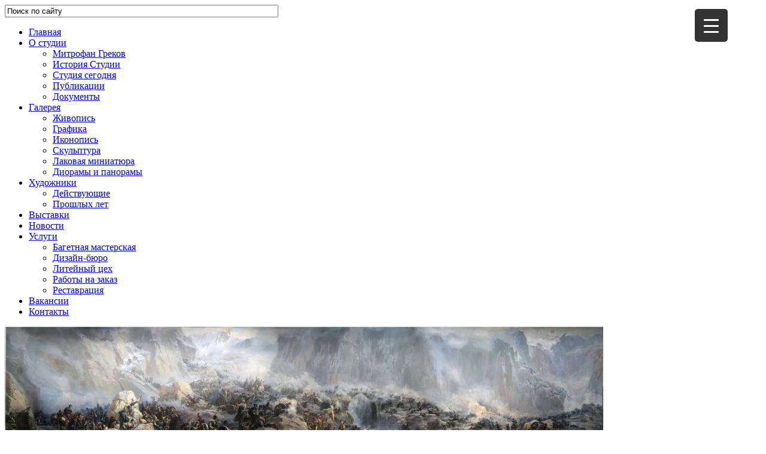

--- FILE ---
content_type: text/html; charset=UTF-8
request_url: https://www.grekovstudio.ru/diorama/alpijskij-pohod-a-v-suvorova-v-1799-godu
body_size: 17298
content:
<!DOCTYPE html>
<html dir="ltr" lang="ru-RU" class="no-js no-svg">
<head>
	<link rel="stylesheet" media="screen and (max-width: 641px)" href="https://www.grekovstudio.ru/wp-content/themes/grekov_theme/style-m.css?ver=2105251" />
	<link rel="stylesheet" type="text/css" media="screen and (min-width: 641px)" href="https://www.grekovstudio.ru/wp-content/themes/grekov_theme/style.css?ver=210525231" />
	<!-- Global site tag (gtag.js) - Google Analytics -->
	<script async src="https://www.googletagmanager.com/gtag/js?id=UA-116939271-1"></script>
	<script>
	  window.dataLayer = window.dataLayer || [];
	  function gtag(){dataLayer.push(arguments);}
	  gtag('js', new Date());

	  gtag('config', 'UA-116939271-1');
	</script>
	
	
	<meta name="yandex-verification" content="cd128a33ce2a01c6" /> 
	<!-- Yandex.Metrika counter -->
    <script type="text/javascript" >
       (function(m,e,t,r,i,k,a){m[i]=m[i]||function(){(m[i].a=m[i].a||[]).push(arguments)};
       m[i].l=1*new Date();
       for (var j = 0; j < document.scripts.length; j++) {if (document.scripts[j].src === r) { return; }}
       k=e.createElement(t),a=e.getElementsByTagName(t)[0],k.async=1,k.src=r,a.parentNode.insertBefore(k,a)})
       (window, document, "script", "https://mc.yandex.ru/metrika/tag.js", "ym");

       ym(48338828, "init", {
            clickmap:true,
            trackLinks:true,
            accurateTrackBounce:true
       });
    </script>
    <noscript><div><img src="https://mc.yandex.ru/watch/48338828" style="position:absolute; left:-9999px;" alt="" /></div></noscript>
    <!-- /Yandex.Metrika counter -->
	
	
	
	
	
	<link rel="icon" href="" type="image/x-icon" />
	<link rel="shortcut icon" href="" type="image/x-icon" />
	
	<meta charset="UTF-8">
	<meta name="viewport" content="width=device-width, initial-scale=1">
	<link rel="profile" href="https://gmpg.org/xfn/11">
	
	<meta property="og:locale" content="ru_RU" />
	<meta property="og:type" content="article" />
	<meta property="og:title" content="Альпийский поход А.В. Суворова в 1799 году | Студия Грекова" />
	<meta property="og:url" content="https://www.grekovstudio.ru/diorama/alpijskij-pohod-a-v-suvorova-v-1799-godu" />
		<meta property="og:image:width" content="300" />
	<meta property="og:image:height" content="200" />
	<meta name="twitter:card" content="summary_large_image" />
		<meta property="article:publisher" content="https://www.facebook.com/grekovstudio/" />

		<style>img:is([sizes="auto" i], [sizes^="auto," i]) { contain-intrinsic-size: 3000px 1500px }</style>
	
		<!-- All in One SEO 4.8.7.2 - aioseo.com -->
		<title>Альпийский поход А.В. Суворова в 1799 году | Студия Грекова</title>
	<meta name="robots" content="max-image-preview:large" />
	<meta name="author" content="admin"/>
	<link rel="canonical" href="https://www.grekovstudio.ru/diorama/alpijskij-pohod-a-v-suvorova-v-1799-godu" />
	<meta name="generator" content="All in One SEO (AIOSEO) 4.8.7.2" />
		<script type="application/ld+json" class="aioseo-schema">
			{"@context":"https:\/\/schema.org","@graph":[{"@type":"Article","@id":"https:\/\/www.grekovstudio.ru\/diorama\/alpijskij-pohod-a-v-suvorova-v-1799-godu#article","name":"\u0410\u043b\u044c\u043f\u0438\u0439\u0441\u043a\u0438\u0439 \u043f\u043e\u0445\u043e\u0434 \u0410.\u0412. \u0421\u0443\u0432\u043e\u0440\u043e\u0432\u0430 \u0432 1799 \u0433\u043e\u0434\u0443 | \u0421\u0442\u0443\u0434\u0438\u044f \u0413\u0440\u0435\u043a\u043e\u0432\u0430","headline":"\u0410\u043b\u044c\u043f\u0438\u0439\u0441\u043a\u0438\u0439 \u043f\u043e\u0445\u043e\u0434 \u0410.\u0412. \u0421\u0443\u0432\u043e\u0440\u043e\u0432\u0430 \u0432 1799&nbsp;\u0433\u043e\u0434\u0443","author":{"@id":"https:\/\/www.grekovstudio.ru\/author\/admin#author"},"publisher":{"@id":"https:\/\/www.grekovstudio.ru\/#organization"},"image":{"@type":"ImageObject","url":"https:\/\/www.grekovstudio.ru\/wp-content\/uploads\/2021\/09\/preview.jpg","width":3731,"height":1080},"datePublished":"2021-09-28T18:06:06+03:00","dateModified":"2021-09-28T18:06:07+03:00","inLanguage":"ru-RU","mainEntityOfPage":{"@id":"https:\/\/www.grekovstudio.ru\/diorama\/alpijskij-pohod-a-v-suvorova-v-1799-godu#webpage"},"isPartOf":{"@id":"https:\/\/www.grekovstudio.ru\/diorama\/alpijskij-pohod-a-v-suvorova-v-1799-godu#webpage"},"articleSection":"\u0414\u0438\u043e\u0440\u0430\u043c\u0430, dio-1950, RU"},{"@type":"BreadcrumbList","@id":"https:\/\/www.grekovstudio.ru\/diorama\/alpijskij-pohod-a-v-suvorova-v-1799-godu#breadcrumblist","itemListElement":[{"@type":"ListItem","@id":"https:\/\/www.grekovstudio.ru#listItem","position":1,"name":"Home","item":"https:\/\/www.grekovstudio.ru","nextItem":{"@type":"ListItem","@id":"https:\/\/www.grekovstudio.ru\/category\/diorama#listItem","name":"\u0414\u0438\u043e\u0440\u0430\u043c\u0430"}},{"@type":"ListItem","@id":"https:\/\/www.grekovstudio.ru\/category\/diorama#listItem","position":2,"name":"\u0414\u0438\u043e\u0440\u0430\u043c\u0430","item":"https:\/\/www.grekovstudio.ru\/category\/diorama","nextItem":{"@type":"ListItem","@id":"https:\/\/www.grekovstudio.ru\/diorama\/alpijskij-pohod-a-v-suvorova-v-1799-godu#listItem","name":"\u0410\u043b\u044c\u043f\u0438\u0439\u0441\u043a\u0438\u0439 \u043f\u043e\u0445\u043e\u0434 \u0410.\u0412. \u0421\u0443\u0432\u043e\u0440\u043e\u0432\u0430 \u0432 1799&nbsp;\u0433\u043e\u0434\u0443"},"previousItem":{"@type":"ListItem","@id":"https:\/\/www.grekovstudio.ru#listItem","name":"Home"}},{"@type":"ListItem","@id":"https:\/\/www.grekovstudio.ru\/diorama\/alpijskij-pohod-a-v-suvorova-v-1799-godu#listItem","position":3,"name":"\u0410\u043b\u044c\u043f\u0438\u0439\u0441\u043a\u0438\u0439 \u043f\u043e\u0445\u043e\u0434 \u0410.\u0412. \u0421\u0443\u0432\u043e\u0440\u043e\u0432\u0430 \u0432 1799&nbsp;\u0433\u043e\u0434\u0443","previousItem":{"@type":"ListItem","@id":"https:\/\/www.grekovstudio.ru\/category\/diorama#listItem","name":"\u0414\u0438\u043e\u0440\u0430\u043c\u0430"}}]},{"@type":"Organization","@id":"https:\/\/www.grekovstudio.ru\/#organization","name":"\u0421\u0442\u0443\u0434\u0438\u044f \u0432\u043e\u0435\u043d\u043d\u044b\u0445 \u0445\u0443\u0434\u043e\u0436\u043d\u0438\u043a\u043e\u0432 \u0438\u043c\u0435\u043d\u0438 \u041c.\u0411. \u0413\u0440\u0435\u043a\u043e\u0432\u0430","description":"\u0421\u0442\u0443\u0434\u0438\u044f \u0432\u043e\u0435\u043d\u043d\u044b\u0445 \u0445\u0443\u0434\u043e\u0436\u043d\u0438\u043a\u043e\u0432 \u0438\u043c\u0435\u043d\u0438 \u041c.\u0411. \u0413\u0440\u0435\u043a\u043e\u0432\u0430","url":"https:\/\/www.grekovstudio.ru\/","logo":{"@type":"ImageObject","url":"https:\/\/www.grekovstudio.ru\/wp-content\/uploads\/2021\/09\/logo_main-1.png","@id":"https:\/\/www.grekovstudio.ru\/diorama\/alpijskij-pohod-a-v-suvorova-v-1799-godu\/#organizationLogo","width":1000,"height":830},"image":{"@id":"https:\/\/www.grekovstudio.ru\/diorama\/alpijskij-pohod-a-v-suvorova-v-1799-godu\/#organizationLogo"},"sameAs":["https:\/\/www.instagram.com\/grekovstudio","https:\/\/www.youtube.com\/channel\/UC0Q6fHLkoLB_xn4_LOO1-VQ"]},{"@type":"Person","@id":"https:\/\/www.grekovstudio.ru\/author\/admin#author","url":"https:\/\/www.grekovstudio.ru\/author\/admin","name":"admin","image":{"@type":"ImageObject","@id":"https:\/\/www.grekovstudio.ru\/diorama\/alpijskij-pohod-a-v-suvorova-v-1799-godu#authorImage","url":"https:\/\/secure.gravatar.com\/avatar\/47c0a33c98088dcd58d479120ba129e0?s=96&d=mm&r=g","width":96,"height":96,"caption":"admin"}},{"@type":"WebPage","@id":"https:\/\/www.grekovstudio.ru\/diorama\/alpijskij-pohod-a-v-suvorova-v-1799-godu#webpage","url":"https:\/\/www.grekovstudio.ru\/diorama\/alpijskij-pohod-a-v-suvorova-v-1799-godu","name":"\u0410\u043b\u044c\u043f\u0438\u0439\u0441\u043a\u0438\u0439 \u043f\u043e\u0445\u043e\u0434 \u0410.\u0412. \u0421\u0443\u0432\u043e\u0440\u043e\u0432\u0430 \u0432 1799 \u0433\u043e\u0434\u0443 | \u0421\u0442\u0443\u0434\u0438\u044f \u0413\u0440\u0435\u043a\u043e\u0432\u0430","inLanguage":"ru-RU","isPartOf":{"@id":"https:\/\/www.grekovstudio.ru\/#website"},"breadcrumb":{"@id":"https:\/\/www.grekovstudio.ru\/diorama\/alpijskij-pohod-a-v-suvorova-v-1799-godu#breadcrumblist"},"author":{"@id":"https:\/\/www.grekovstudio.ru\/author\/admin#author"},"creator":{"@id":"https:\/\/www.grekovstudio.ru\/author\/admin#author"},"image":{"@type":"ImageObject","url":"https:\/\/www.grekovstudio.ru\/wp-content\/uploads\/2021\/09\/preview.jpg","@id":"https:\/\/www.grekovstudio.ru\/diorama\/alpijskij-pohod-a-v-suvorova-v-1799-godu\/#mainImage","width":3731,"height":1080},"primaryImageOfPage":{"@id":"https:\/\/www.grekovstudio.ru\/diorama\/alpijskij-pohod-a-v-suvorova-v-1799-godu#mainImage"},"datePublished":"2021-09-28T18:06:06+03:00","dateModified":"2021-09-28T18:06:07+03:00"},{"@type":"WebSite","@id":"https:\/\/www.grekovstudio.ru\/#website","url":"https:\/\/www.grekovstudio.ru\/","name":"\u0421\u0442\u0443\u0434\u0438\u044f \u0413\u0440\u0435\u043a\u043e\u0432\u0430","description":"\u0421\u0442\u0443\u0434\u0438\u044f \u0432\u043e\u0435\u043d\u043d\u044b\u0445 \u0445\u0443\u0434\u043e\u0436\u043d\u0438\u043a\u043e\u0432 \u0438\u043c\u0435\u043d\u0438 \u041c.\u0411. \u0413\u0440\u0435\u043a\u043e\u0432\u0430","inLanguage":"ru-RU","publisher":{"@id":"https:\/\/www.grekovstudio.ru\/#organization"}}]}
		</script>
		<!-- All in One SEO -->

<link rel="alternate" type="application/rss+xml" title="Студия Грекова &raquo; Лента комментариев к &laquo;Альпийский поход А.В. Суворова в 1799&nbsp;году&raquo;" href="https://www.grekovstudio.ru/diorama/alpijskij-pohod-a-v-suvorova-v-1799-godu/feed" />
<script type="text/javascript">
/* <![CDATA[ */
window._wpemojiSettings = {"baseUrl":"https:\/\/s.w.org\/images\/core\/emoji\/15.0.3\/72x72\/","ext":".png","svgUrl":"https:\/\/s.w.org\/images\/core\/emoji\/15.0.3\/svg\/","svgExt":".svg","source":{"concatemoji":"https:\/\/www.grekovstudio.ru\/wp-includes\/js\/wp-emoji-release.min.js?ver=6.7.4"}};
/*! This file is auto-generated */
!function(i,n){var o,s,e;function c(e){try{var t={supportTests:e,timestamp:(new Date).valueOf()};sessionStorage.setItem(o,JSON.stringify(t))}catch(e){}}function p(e,t,n){e.clearRect(0,0,e.canvas.width,e.canvas.height),e.fillText(t,0,0);var t=new Uint32Array(e.getImageData(0,0,e.canvas.width,e.canvas.height).data),r=(e.clearRect(0,0,e.canvas.width,e.canvas.height),e.fillText(n,0,0),new Uint32Array(e.getImageData(0,0,e.canvas.width,e.canvas.height).data));return t.every(function(e,t){return e===r[t]})}function u(e,t,n){switch(t){case"flag":return n(e,"\ud83c\udff3\ufe0f\u200d\u26a7\ufe0f","\ud83c\udff3\ufe0f\u200b\u26a7\ufe0f")?!1:!n(e,"\ud83c\uddfa\ud83c\uddf3","\ud83c\uddfa\u200b\ud83c\uddf3")&&!n(e,"\ud83c\udff4\udb40\udc67\udb40\udc62\udb40\udc65\udb40\udc6e\udb40\udc67\udb40\udc7f","\ud83c\udff4\u200b\udb40\udc67\u200b\udb40\udc62\u200b\udb40\udc65\u200b\udb40\udc6e\u200b\udb40\udc67\u200b\udb40\udc7f");case"emoji":return!n(e,"\ud83d\udc26\u200d\u2b1b","\ud83d\udc26\u200b\u2b1b")}return!1}function f(e,t,n){var r="undefined"!=typeof WorkerGlobalScope&&self instanceof WorkerGlobalScope?new OffscreenCanvas(300,150):i.createElement("canvas"),a=r.getContext("2d",{willReadFrequently:!0}),o=(a.textBaseline="top",a.font="600 32px Arial",{});return e.forEach(function(e){o[e]=t(a,e,n)}),o}function t(e){var t=i.createElement("script");t.src=e,t.defer=!0,i.head.appendChild(t)}"undefined"!=typeof Promise&&(o="wpEmojiSettingsSupports",s=["flag","emoji"],n.supports={everything:!0,everythingExceptFlag:!0},e=new Promise(function(e){i.addEventListener("DOMContentLoaded",e,{once:!0})}),new Promise(function(t){var n=function(){try{var e=JSON.parse(sessionStorage.getItem(o));if("object"==typeof e&&"number"==typeof e.timestamp&&(new Date).valueOf()<e.timestamp+604800&&"object"==typeof e.supportTests)return e.supportTests}catch(e){}return null}();if(!n){if("undefined"!=typeof Worker&&"undefined"!=typeof OffscreenCanvas&&"undefined"!=typeof URL&&URL.createObjectURL&&"undefined"!=typeof Blob)try{var e="postMessage("+f.toString()+"("+[JSON.stringify(s),u.toString(),p.toString()].join(",")+"));",r=new Blob([e],{type:"text/javascript"}),a=new Worker(URL.createObjectURL(r),{name:"wpTestEmojiSupports"});return void(a.onmessage=function(e){c(n=e.data),a.terminate(),t(n)})}catch(e){}c(n=f(s,u,p))}t(n)}).then(function(e){for(var t in e)n.supports[t]=e[t],n.supports.everything=n.supports.everything&&n.supports[t],"flag"!==t&&(n.supports.everythingExceptFlag=n.supports.everythingExceptFlag&&n.supports[t]);n.supports.everythingExceptFlag=n.supports.everythingExceptFlag&&!n.supports.flag,n.DOMReady=!1,n.readyCallback=function(){n.DOMReady=!0}}).then(function(){return e}).then(function(){var e;n.supports.everything||(n.readyCallback(),(e=n.source||{}).concatemoji?t(e.concatemoji):e.wpemoji&&e.twemoji&&(t(e.twemoji),t(e.wpemoji)))}))}((window,document),window._wpemojiSettings);
/* ]]> */
</script>
<style id='wp-emoji-styles-inline-css' type='text/css'>

	img.wp-smiley, img.emoji {
		display: inline !important;
		border: none !important;
		box-shadow: none !important;
		height: 1em !important;
		width: 1em !important;
		margin: 0 0.07em !important;
		vertical-align: -0.1em !important;
		background: none !important;
		padding: 0 !important;
	}
</style>
<link rel='stylesheet' id='wp-block-library-css' href='https://www.grekovstudio.ru/wp-includes/css/dist/block-library/style.min.css?ver=6.7.4' type='text/css' media='all' />
<style id='classic-theme-styles-inline-css' type='text/css'>
/*! This file is auto-generated */
.wp-block-button__link{color:#fff;background-color:#32373c;border-radius:9999px;box-shadow:none;text-decoration:none;padding:calc(.667em + 2px) calc(1.333em + 2px);font-size:1.125em}.wp-block-file__button{background:#32373c;color:#fff;text-decoration:none}
</style>
<style id='global-styles-inline-css' type='text/css'>
:root{--wp--preset--aspect-ratio--square: 1;--wp--preset--aspect-ratio--4-3: 4/3;--wp--preset--aspect-ratio--3-4: 3/4;--wp--preset--aspect-ratio--3-2: 3/2;--wp--preset--aspect-ratio--2-3: 2/3;--wp--preset--aspect-ratio--16-9: 16/9;--wp--preset--aspect-ratio--9-16: 9/16;--wp--preset--color--black: #000000;--wp--preset--color--cyan-bluish-gray: #abb8c3;--wp--preset--color--white: #ffffff;--wp--preset--color--pale-pink: #f78da7;--wp--preset--color--vivid-red: #cf2e2e;--wp--preset--color--luminous-vivid-orange: #ff6900;--wp--preset--color--luminous-vivid-amber: #fcb900;--wp--preset--color--light-green-cyan: #7bdcb5;--wp--preset--color--vivid-green-cyan: #00d084;--wp--preset--color--pale-cyan-blue: #8ed1fc;--wp--preset--color--vivid-cyan-blue: #0693e3;--wp--preset--color--vivid-purple: #9b51e0;--wp--preset--gradient--vivid-cyan-blue-to-vivid-purple: linear-gradient(135deg,rgba(6,147,227,1) 0%,rgb(155,81,224) 100%);--wp--preset--gradient--light-green-cyan-to-vivid-green-cyan: linear-gradient(135deg,rgb(122,220,180) 0%,rgb(0,208,130) 100%);--wp--preset--gradient--luminous-vivid-amber-to-luminous-vivid-orange: linear-gradient(135deg,rgba(252,185,0,1) 0%,rgba(255,105,0,1) 100%);--wp--preset--gradient--luminous-vivid-orange-to-vivid-red: linear-gradient(135deg,rgba(255,105,0,1) 0%,rgb(207,46,46) 100%);--wp--preset--gradient--very-light-gray-to-cyan-bluish-gray: linear-gradient(135deg,rgb(238,238,238) 0%,rgb(169,184,195) 100%);--wp--preset--gradient--cool-to-warm-spectrum: linear-gradient(135deg,rgb(74,234,220) 0%,rgb(151,120,209) 20%,rgb(207,42,186) 40%,rgb(238,44,130) 60%,rgb(251,105,98) 80%,rgb(254,248,76) 100%);--wp--preset--gradient--blush-light-purple: linear-gradient(135deg,rgb(255,206,236) 0%,rgb(152,150,240) 100%);--wp--preset--gradient--blush-bordeaux: linear-gradient(135deg,rgb(254,205,165) 0%,rgb(254,45,45) 50%,rgb(107,0,62) 100%);--wp--preset--gradient--luminous-dusk: linear-gradient(135deg,rgb(255,203,112) 0%,rgb(199,81,192) 50%,rgb(65,88,208) 100%);--wp--preset--gradient--pale-ocean: linear-gradient(135deg,rgb(255,245,203) 0%,rgb(182,227,212) 50%,rgb(51,167,181) 100%);--wp--preset--gradient--electric-grass: linear-gradient(135deg,rgb(202,248,128) 0%,rgb(113,206,126) 100%);--wp--preset--gradient--midnight: linear-gradient(135deg,rgb(2,3,129) 0%,rgb(40,116,252) 100%);--wp--preset--font-size--small: 13px;--wp--preset--font-size--medium: 20px;--wp--preset--font-size--large: 36px;--wp--preset--font-size--x-large: 42px;--wp--preset--spacing--20: 0.44rem;--wp--preset--spacing--30: 0.67rem;--wp--preset--spacing--40: 1rem;--wp--preset--spacing--50: 1.5rem;--wp--preset--spacing--60: 2.25rem;--wp--preset--spacing--70: 3.38rem;--wp--preset--spacing--80: 5.06rem;--wp--preset--shadow--natural: 6px 6px 9px rgba(0, 0, 0, 0.2);--wp--preset--shadow--deep: 12px 12px 50px rgba(0, 0, 0, 0.4);--wp--preset--shadow--sharp: 6px 6px 0px rgba(0, 0, 0, 0.2);--wp--preset--shadow--outlined: 6px 6px 0px -3px rgba(255, 255, 255, 1), 6px 6px rgba(0, 0, 0, 1);--wp--preset--shadow--crisp: 6px 6px 0px rgba(0, 0, 0, 1);}:where(.is-layout-flex){gap: 0.5em;}:where(.is-layout-grid){gap: 0.5em;}body .is-layout-flex{display: flex;}.is-layout-flex{flex-wrap: wrap;align-items: center;}.is-layout-flex > :is(*, div){margin: 0;}body .is-layout-grid{display: grid;}.is-layout-grid > :is(*, div){margin: 0;}:where(.wp-block-columns.is-layout-flex){gap: 2em;}:where(.wp-block-columns.is-layout-grid){gap: 2em;}:where(.wp-block-post-template.is-layout-flex){gap: 1.25em;}:where(.wp-block-post-template.is-layout-grid){gap: 1.25em;}.has-black-color{color: var(--wp--preset--color--black) !important;}.has-cyan-bluish-gray-color{color: var(--wp--preset--color--cyan-bluish-gray) !important;}.has-white-color{color: var(--wp--preset--color--white) !important;}.has-pale-pink-color{color: var(--wp--preset--color--pale-pink) !important;}.has-vivid-red-color{color: var(--wp--preset--color--vivid-red) !important;}.has-luminous-vivid-orange-color{color: var(--wp--preset--color--luminous-vivid-orange) !important;}.has-luminous-vivid-amber-color{color: var(--wp--preset--color--luminous-vivid-amber) !important;}.has-light-green-cyan-color{color: var(--wp--preset--color--light-green-cyan) !important;}.has-vivid-green-cyan-color{color: var(--wp--preset--color--vivid-green-cyan) !important;}.has-pale-cyan-blue-color{color: var(--wp--preset--color--pale-cyan-blue) !important;}.has-vivid-cyan-blue-color{color: var(--wp--preset--color--vivid-cyan-blue) !important;}.has-vivid-purple-color{color: var(--wp--preset--color--vivid-purple) !important;}.has-black-background-color{background-color: var(--wp--preset--color--black) !important;}.has-cyan-bluish-gray-background-color{background-color: var(--wp--preset--color--cyan-bluish-gray) !important;}.has-white-background-color{background-color: var(--wp--preset--color--white) !important;}.has-pale-pink-background-color{background-color: var(--wp--preset--color--pale-pink) !important;}.has-vivid-red-background-color{background-color: var(--wp--preset--color--vivid-red) !important;}.has-luminous-vivid-orange-background-color{background-color: var(--wp--preset--color--luminous-vivid-orange) !important;}.has-luminous-vivid-amber-background-color{background-color: var(--wp--preset--color--luminous-vivid-amber) !important;}.has-light-green-cyan-background-color{background-color: var(--wp--preset--color--light-green-cyan) !important;}.has-vivid-green-cyan-background-color{background-color: var(--wp--preset--color--vivid-green-cyan) !important;}.has-pale-cyan-blue-background-color{background-color: var(--wp--preset--color--pale-cyan-blue) !important;}.has-vivid-cyan-blue-background-color{background-color: var(--wp--preset--color--vivid-cyan-blue) !important;}.has-vivid-purple-background-color{background-color: var(--wp--preset--color--vivid-purple) !important;}.has-black-border-color{border-color: var(--wp--preset--color--black) !important;}.has-cyan-bluish-gray-border-color{border-color: var(--wp--preset--color--cyan-bluish-gray) !important;}.has-white-border-color{border-color: var(--wp--preset--color--white) !important;}.has-pale-pink-border-color{border-color: var(--wp--preset--color--pale-pink) !important;}.has-vivid-red-border-color{border-color: var(--wp--preset--color--vivid-red) !important;}.has-luminous-vivid-orange-border-color{border-color: var(--wp--preset--color--luminous-vivid-orange) !important;}.has-luminous-vivid-amber-border-color{border-color: var(--wp--preset--color--luminous-vivid-amber) !important;}.has-light-green-cyan-border-color{border-color: var(--wp--preset--color--light-green-cyan) !important;}.has-vivid-green-cyan-border-color{border-color: var(--wp--preset--color--vivid-green-cyan) !important;}.has-pale-cyan-blue-border-color{border-color: var(--wp--preset--color--pale-cyan-blue) !important;}.has-vivid-cyan-blue-border-color{border-color: var(--wp--preset--color--vivid-cyan-blue) !important;}.has-vivid-purple-border-color{border-color: var(--wp--preset--color--vivid-purple) !important;}.has-vivid-cyan-blue-to-vivid-purple-gradient-background{background: var(--wp--preset--gradient--vivid-cyan-blue-to-vivid-purple) !important;}.has-light-green-cyan-to-vivid-green-cyan-gradient-background{background: var(--wp--preset--gradient--light-green-cyan-to-vivid-green-cyan) !important;}.has-luminous-vivid-amber-to-luminous-vivid-orange-gradient-background{background: var(--wp--preset--gradient--luminous-vivid-amber-to-luminous-vivid-orange) !important;}.has-luminous-vivid-orange-to-vivid-red-gradient-background{background: var(--wp--preset--gradient--luminous-vivid-orange-to-vivid-red) !important;}.has-very-light-gray-to-cyan-bluish-gray-gradient-background{background: var(--wp--preset--gradient--very-light-gray-to-cyan-bluish-gray) !important;}.has-cool-to-warm-spectrum-gradient-background{background: var(--wp--preset--gradient--cool-to-warm-spectrum) !important;}.has-blush-light-purple-gradient-background{background: var(--wp--preset--gradient--blush-light-purple) !important;}.has-blush-bordeaux-gradient-background{background: var(--wp--preset--gradient--blush-bordeaux) !important;}.has-luminous-dusk-gradient-background{background: var(--wp--preset--gradient--luminous-dusk) !important;}.has-pale-ocean-gradient-background{background: var(--wp--preset--gradient--pale-ocean) !important;}.has-electric-grass-gradient-background{background: var(--wp--preset--gradient--electric-grass) !important;}.has-midnight-gradient-background{background: var(--wp--preset--gradient--midnight) !important;}.has-small-font-size{font-size: var(--wp--preset--font-size--small) !important;}.has-medium-font-size{font-size: var(--wp--preset--font-size--medium) !important;}.has-large-font-size{font-size: var(--wp--preset--font-size--large) !important;}.has-x-large-font-size{font-size: var(--wp--preset--font-size--x-large) !important;}
:where(.wp-block-post-template.is-layout-flex){gap: 1.25em;}:where(.wp-block-post-template.is-layout-grid){gap: 1.25em;}
:where(.wp-block-columns.is-layout-flex){gap: 2em;}:where(.wp-block-columns.is-layout-grid){gap: 2em;}
:root :where(.wp-block-pullquote){font-size: 1.5em;line-height: 1.6;}
</style>
<link rel='stylesheet' id='powertip-css' href='https://www.grekovstudio.ru/wp-content/plugins/devvn-image-hotspot/frontend/css/jquery.powertip.min.css?ver=1.2.0' type='text/css' media='all' />
<link rel='stylesheet' id='maps-points-css' href='https://www.grekovstudio.ru/wp-content/plugins/devvn-image-hotspot/frontend/css/maps_points.css?ver=1.2.9' type='text/css' media='all' />
<style id='responsive-menu-inline-css' type='text/css'>
/** This file is major component of this plugin so please don't try to edit here. */
#rmp_menu_trigger-6328 {
  width: 55px;
  height: 55px;
  position: fixed;
  top: 15px;
  border-radius: 5px;
  display: none;
  text-decoration: none;
  right: 5%;
  background: #323232;
  transition: transform 0.5s, background-color 0.5s;
}
#rmp_menu_trigger-6328:hover, #rmp_menu_trigger-6328:focus {
  background: #323232;
  text-decoration: unset;
}
#rmp_menu_trigger-6328.is-active {
  background: #323232;
}
#rmp_menu_trigger-6328 .rmp-trigger-box {
  width: 25px;
  color: #ffffff;
}
#rmp_menu_trigger-6328 .rmp-trigger-icon-active, #rmp_menu_trigger-6328 .rmp-trigger-text-open {
  display: none;
}
#rmp_menu_trigger-6328.is-active .rmp-trigger-icon-active, #rmp_menu_trigger-6328.is-active .rmp-trigger-text-open {
  display: inline;
}
#rmp_menu_trigger-6328.is-active .rmp-trigger-icon-inactive, #rmp_menu_trigger-6328.is-active .rmp-trigger-text {
  display: none;
}
#rmp_menu_trigger-6328 .rmp-trigger-label {
  color: #ffffff;
  pointer-events: none;
  line-height: 13px;
  font-family: inherit;
  font-size: 14px;
  display: inline;
  text-transform: inherit;
}
#rmp_menu_trigger-6328 .rmp-trigger-label.rmp-trigger-label-top {
  display: block;
  margin-bottom: 12px;
}
#rmp_menu_trigger-6328 .rmp-trigger-label.rmp-trigger-label-bottom {
  display: block;
  margin-top: 12px;
}
#rmp_menu_trigger-6328 .responsive-menu-pro-inner {
  display: block;
}
#rmp_menu_trigger-6328 .rmp-trigger-icon-inactive .rmp-font-icon {
  color: #ffffff;
}
#rmp_menu_trigger-6328 .responsive-menu-pro-inner, #rmp_menu_trigger-6328 .responsive-menu-pro-inner::before, #rmp_menu_trigger-6328 .responsive-menu-pro-inner::after {
  width: 25px;
  height: 3px;
  background-color: #ffffff;
  border-radius: 4px;
  position: absolute;
}
#rmp_menu_trigger-6328 .rmp-trigger-icon-active .rmp-font-icon {
  color: #ffffff;
}
#rmp_menu_trigger-6328.is-active .responsive-menu-pro-inner, #rmp_menu_trigger-6328.is-active .responsive-menu-pro-inner::before, #rmp_menu_trigger-6328.is-active .responsive-menu-pro-inner::after {
  background-color: #ffffff;
}
#rmp_menu_trigger-6328:hover .rmp-trigger-icon-inactive .rmp-font-icon {
  color: #ffffff;
}
#rmp_menu_trigger-6328:not(.is-active):hover .responsive-menu-pro-inner, #rmp_menu_trigger-6328:not(.is-active):hover .responsive-menu-pro-inner::before, #rmp_menu_trigger-6328:not(.is-active):hover .responsive-menu-pro-inner::after {
  background-color: #ffffff;
}
#rmp_menu_trigger-6328 .responsive-menu-pro-inner::before {
  top: 10px;
}
#rmp_menu_trigger-6328 .responsive-menu-pro-inner::after {
  bottom: 10px;
}
#rmp_menu_trigger-6328.is-active .responsive-menu-pro-inner::after {
  bottom: 0;
}
/* Hamburger menu styling */
@media screen and (max-width: 8000px) {
  /** Menu Title Style */
  /** Menu Additional Content Style */
  #rmp_menu_trigger-6328 {
    display: block;
  }
  #rmp-container-6328 {
    position: fixed;
    top: 0;
    margin: 0;
    transition: transform 0.5s;
    overflow: auto;
    display: block;
    width: 75%;
    background-color: #212121;
    background-image: url("");
    height: 100%;
    left: 0;
    padding-top: 0px;
    padding-left: 0px;
    padding-bottom: 0px;
    padding-right: 0px;
  }
  #rmp-menu-wrap-6328 {
    padding-top: 0px;
    padding-left: 0px;
    padding-bottom: 0px;
    padding-right: 0px;
    background-color: #212121;
  }
  #rmp-menu-wrap-6328 .rmp-menu, #rmp-menu-wrap-6328 .rmp-submenu {
    width: 100%;
    box-sizing: border-box;
    margin: 0;
    padding: 0;
  }
  #rmp-menu-wrap-6328 .rmp-submenu-depth-1 .rmp-menu-item-link {
    padding-left: 15%;
  }
  #rmp-menu-wrap-6328 .rmp-submenu-depth-2 .rmp-menu-item-link {
    padding-left: 25%;
  }
  #rmp-menu-wrap-6328 .rmp-submenu-depth-3 .rmp-menu-item-link {
    padding-left: 30%;
  }
  #rmp-menu-wrap-6328 .rmp-submenu-depth-4 .rmp-menu-item-link {
    padding-left: 35%;
  }
  #rmp-menu-wrap-6328 .rmp-submenu.rmp-submenu-open {
    display: block;
  }
  #rmp-menu-wrap-6328 .rmp-menu-item {
    width: 100%;
    list-style: none;
    margin: 0;
  }
  #rmp-menu-wrap-6328 .rmp-menu-item-link {
    height: 40px;
    line-height: 40px;
    font-size: 13px;
    border-bottom: 1px solid #212121;
    font-family: inherit;
    color: #ffffff;
    text-align: left;
    background-color: #212121;
    font-weight: normal;
    letter-spacing: 0px;
    display: block;
    box-sizing: border-box;
    width: 100%;
    text-decoration: none;
    position: relative;
    overflow: hidden;
    transition: background-color 0.5s, border-color 0.5s, 0.5s;
    padding: 0 5%;
    padding-right: 50px;
  }
  #rmp-menu-wrap-6328 .rmp-menu-item-link:after, #rmp-menu-wrap-6328 .rmp-menu-item-link:before {
    display: none;
  }
  #rmp-menu-wrap-6328 .rmp-menu-item-link:hover, #rmp-menu-wrap-6328 .rmp-menu-item-link:focus {
    color: #ffffff;
    border-color: #212121;
    background-color: #3f3f3f;
  }
  #rmp-menu-wrap-6328 .rmp-menu-item-link:focus {
    outline: none;
    border-color: unset;
    box-shadow: unset;
  }
  #rmp-menu-wrap-6328 .rmp-menu-item-link .rmp-font-icon {
    height: 40px;
    line-height: 40px;
    margin-right: 10px;
    font-size: 13px;
  }
  #rmp-menu-wrap-6328 .rmp-menu-current-item .rmp-menu-item-link {
    color: #ffffff;
    border-color: #212121;
    background-color: #212121;
  }
  #rmp-menu-wrap-6328 .rmp-menu-current-item .rmp-menu-item-link:hover, #rmp-menu-wrap-6328 .rmp-menu-current-item .rmp-menu-item-link:focus {
    color: #ffffff;
    border-color: #3f3f3f;
    background-color: #3f3f3f;
  }
  #rmp-menu-wrap-6328 .rmp-menu-subarrow {
    position: absolute;
    top: 0;
    bottom: 0;
    text-align: center;
    overflow: hidden;
    background-size: cover;
    overflow: hidden;
    right: 0;
    border-left-style: solid;
    border-left-color: #212121;
    border-left-width: 1px;
    height: 40px;
    width: 40px;
    color: #ffffff;
    background-color: #212121;
  }
  #rmp-menu-wrap-6328 .rmp-menu-subarrow svg {
    fill: #ffffff;
  }
  #rmp-menu-wrap-6328 .rmp-menu-subarrow:hover {
    color: #ffffff;
    border-color: #3f3f3f;
    background-color: #3f3f3f;
  }
  #rmp-menu-wrap-6328 .rmp-menu-subarrow:hover svg {
    fill: #ffffff;
  }
  #rmp-menu-wrap-6328 .rmp-menu-subarrow .rmp-font-icon {
    margin-right: unset;
  }
  #rmp-menu-wrap-6328 .rmp-menu-subarrow * {
    vertical-align: middle;
    line-height: 40px;
  }
  #rmp-menu-wrap-6328 .rmp-menu-subarrow-active {
    display: block;
    background-size: cover;
    color: #ffffff;
    border-color: #212121;
    background-color: #212121;
  }
  #rmp-menu-wrap-6328 .rmp-menu-subarrow-active svg {
    fill: #ffffff;
  }
  #rmp-menu-wrap-6328 .rmp-menu-subarrow-active:hover {
    color: #ffffff;
    border-color: #3f3f3f;
    background-color: #3f3f3f;
  }
  #rmp-menu-wrap-6328 .rmp-menu-subarrow-active:hover svg {
    fill: #ffffff;
  }
  #rmp-menu-wrap-6328 .rmp-submenu {
    display: none;
  }
  #rmp-menu-wrap-6328 .rmp-submenu .rmp-menu-item-link {
    height: 40px;
    line-height: 40px;
    letter-spacing: 0px;
    font-size: 13px;
    border-bottom: 1px solid #212121;
    font-family: inherit;
    font-weight: normal;
    color: #ffffff;
    text-align: left;
    background-color: #212121;
  }
  #rmp-menu-wrap-6328 .rmp-submenu .rmp-menu-item-link:hover, #rmp-menu-wrap-6328 .rmp-submenu .rmp-menu-item-link:focus {
    color: #ffffff;
    border-color: #212121;
    background-color: #3f3f3f;
  }
  #rmp-menu-wrap-6328 .rmp-submenu .rmp-menu-current-item .rmp-menu-item-link {
    color: #ffffff;
    border-color: #212121;
    background-color: #212121;
  }
  #rmp-menu-wrap-6328 .rmp-submenu .rmp-menu-current-item .rmp-menu-item-link:hover, #rmp-menu-wrap-6328 .rmp-submenu .rmp-menu-current-item .rmp-menu-item-link:focus {
    color: #ffffff;
    border-color: #3f3f3f;
    background-color: #3f3f3f;
  }
  #rmp-menu-wrap-6328 .rmp-submenu .rmp-menu-subarrow {
    right: 0;
    border-right: unset;
    border-left-style: solid;
    border-left-color: #1d4354;
    border-left-width: 0px;
    height: 39px;
    line-height: 39px;
    width: 40px;
    color: #fff;
    background-color: inherit;
  }
  #rmp-menu-wrap-6328 .rmp-submenu .rmp-menu-subarrow:hover {
    color: #fff;
    border-color: #3f3f3f;
    background-color: inherit;
  }
  #rmp-menu-wrap-6328 .rmp-submenu .rmp-menu-subarrow-active {
    color: #fff;
    border-color: #1d4354;
    background-color: inherit;
  }
  #rmp-menu-wrap-6328 .rmp-submenu .rmp-menu-subarrow-active:hover {
    color: #fff;
    border-color: #3f3f3f;
    background-color: inherit;
  }
  #rmp-menu-wrap-6328 .rmp-menu-item-description {
    margin: 0;
    padding: 5px 5%;
    opacity: 0.8;
    color: #ffffff;
  }
  #rmp-search-box-6328 {
    display: block;
    padding-top: 65px;
    padding-left: 5%;
    padding-bottom: 10px;
    padding-right: 5%;
  }
  #rmp-search-box-6328 .rmp-search-form {
    margin: 0;
  }
  #rmp-search-box-6328 .rmp-search-box {
    background: #ffffff;
    border: 1px solid #dadada;
    color: #333333;
    width: 100%;
    padding: 0 5%;
    border-radius: 6px;
    height: 45px;
    -webkit-appearance: none;
  }
  #rmp-search-box-6328 .rmp-search-box::placeholder {
    color: #c7c7cd;
  }
  #rmp-search-box-6328 .rmp-search-box:focus {
    background-color: #ffffff;
    outline: 2px solid #dadada;
    color: #333333;
  }
  #rmp-menu-title-6328 {
    background-color: #212121;
    color: #ffffff;
    text-align: left;
    font-size: 13px;
    padding-top: 10%;
    padding-left: 5%;
    padding-bottom: 0%;
    padding-right: 5%;
    font-weight: 400;
    transition: background-color 0.5s, border-color 0.5s, color 0.5s;
  }
  #rmp-menu-title-6328:hover {
    background-color: #212121;
    color: #ffffff;
  }
  #rmp-menu-title-6328 > .rmp-menu-title-link {
    color: #ffffff;
    width: 100%;
    background-color: unset;
    text-decoration: none;
  }
  #rmp-menu-title-6328 > .rmp-menu-title-link:hover {
    color: #ffffff;
  }
  #rmp-menu-title-6328 .rmp-font-icon {
    font-size: 13px;
  }
  #rmp-menu-additional-content-6328 {
    padding-top: 0px;
    padding-left: 5%;
    padding-bottom: 0px;
    padding-right: 5%;
    color: #ffffff;
    text-align: center;
    font-size: 16px;
  }
}
/**
This file contents common styling of menus.
*/
.rmp-container {
  display: none;
  visibility: visible;
  padding: 0px 0px 0px 0px;
  z-index: 99998;
  transition: all 0.3s;
  /** Scrolling bar in menu setting box **/
}
.rmp-container.rmp-fade-top, .rmp-container.rmp-fade-left, .rmp-container.rmp-fade-right, .rmp-container.rmp-fade-bottom {
  display: none;
}
.rmp-container.rmp-slide-left, .rmp-container.rmp-push-left {
  transform: translateX(-100%);
  -ms-transform: translateX(-100%);
  -webkit-transform: translateX(-100%);
  -moz-transform: translateX(-100%);
}
.rmp-container.rmp-slide-left.rmp-menu-open, .rmp-container.rmp-push-left.rmp-menu-open {
  transform: translateX(0);
  -ms-transform: translateX(0);
  -webkit-transform: translateX(0);
  -moz-transform: translateX(0);
}
.rmp-container.rmp-slide-right, .rmp-container.rmp-push-right {
  transform: translateX(100%);
  -ms-transform: translateX(100%);
  -webkit-transform: translateX(100%);
  -moz-transform: translateX(100%);
}
.rmp-container.rmp-slide-right.rmp-menu-open, .rmp-container.rmp-push-right.rmp-menu-open {
  transform: translateX(0);
  -ms-transform: translateX(0);
  -webkit-transform: translateX(0);
  -moz-transform: translateX(0);
}
.rmp-container.rmp-slide-top, .rmp-container.rmp-push-top {
  transform: translateY(-100%);
  -ms-transform: translateY(-100%);
  -webkit-transform: translateY(-100%);
  -moz-transform: translateY(-100%);
}
.rmp-container.rmp-slide-top.rmp-menu-open, .rmp-container.rmp-push-top.rmp-menu-open {
  transform: translateY(0);
  -ms-transform: translateY(0);
  -webkit-transform: translateY(0);
  -moz-transform: translateY(0);
}
.rmp-container.rmp-slide-bottom, .rmp-container.rmp-push-bottom {
  transform: translateY(100%);
  -ms-transform: translateY(100%);
  -webkit-transform: translateY(100%);
  -moz-transform: translateY(100%);
}
.rmp-container.rmp-slide-bottom.rmp-menu-open, .rmp-container.rmp-push-bottom.rmp-menu-open {
  transform: translateX(0);
  -ms-transform: translateX(0);
  -webkit-transform: translateX(0);
  -moz-transform: translateX(0);
}
.rmp-container::-webkit-scrollbar {
  width: 0px;
}
.rmp-container ::-webkit-scrollbar-track {
  box-shadow: inset 0 0 5px transparent;
}
.rmp-container ::-webkit-scrollbar-thumb {
  background: transparent;
}
.rmp-container ::-webkit-scrollbar-thumb:hover {
  background: transparent;
}
.rmp-container .rmp-menu-wrap .rmp-menu {
  transition: none;
  border-radius: 0;
  box-shadow: none;
  background: none;
  border: 0;
  bottom: auto;
  box-sizing: border-box;
  clip: auto;
  color: #666;
  display: block;
  float: none;
  font-family: inherit;
  font-size: 14px;
  height: auto;
  left: auto;
  line-height: 1.7;
  list-style-type: none;
  margin: 0;
  min-height: auto;
  max-height: none;
  opacity: 1;
  outline: none;
  overflow: visible;
  padding: 0;
  position: relative;
  pointer-events: auto;
  right: auto;
  text-align: left;
  text-decoration: none;
  text-indent: 0;
  text-transform: none;
  transform: none;
  top: auto;
  visibility: inherit;
  width: auto;
  word-wrap: break-word;
  white-space: normal;
}
.rmp-container .rmp-menu-additional-content {
  display: block;
  word-break: break-word;
}
.rmp-container .rmp-menu-title {
  display: flex;
  flex-direction: column;
}
.rmp-container .rmp-menu-title .rmp-menu-title-image {
  max-width: 100%;
  margin-bottom: 15px;
  display: block;
  margin: auto;
  margin-bottom: 15px;
}
button.rmp_menu_trigger {
  z-index: 999999;
  overflow: hidden;
  outline: none;
  border: 0;
  display: none;
  margin: 0;
  transition: transform 0.5s, background-color 0.5s;
  padding: 0;
}
button.rmp_menu_trigger .responsive-menu-pro-inner::before, button.rmp_menu_trigger .responsive-menu-pro-inner::after {
  content: "";
  display: block;
}
button.rmp_menu_trigger .responsive-menu-pro-inner::before {
  top: 10px;
}
button.rmp_menu_trigger .responsive-menu-pro-inner::after {
  bottom: 10px;
}
button.rmp_menu_trigger .rmp-trigger-box {
  width: 40px;
  display: inline-block;
  position: relative;
  pointer-events: none;
  vertical-align: super;
}
/*  Menu Trigger Boring Animation */
.rmp-menu-trigger-boring .responsive-menu-pro-inner {
  transition-property: none;
}
.rmp-menu-trigger-boring .responsive-menu-pro-inner::after, .rmp-menu-trigger-boring .responsive-menu-pro-inner::before {
  transition-property: none;
}
.rmp-menu-trigger-boring.is-active .responsive-menu-pro-inner {
  transform: rotate(45deg);
}
.rmp-menu-trigger-boring.is-active .responsive-menu-pro-inner:before {
  top: 0;
  opacity: 0;
}
.rmp-menu-trigger-boring.is-active .responsive-menu-pro-inner:after {
  bottom: 0;
  transform: rotate(-90deg);
}

</style>
<link rel='stylesheet' id='dashicons-css' href='https://www.grekovstudio.ru/wp-includes/css/dashicons.min.css?ver=6.7.4' type='text/css' media='all' />
<style id='wp-typography-custom-inline-css' type='text/css'>
sub, sup{font-size: 75%;line-height: 100%}sup{vertical-align: 60%}sub{vertical-align: -10%}.amp{font-family: Baskerville, "Goudy Old Style", Palatino, "Book Antiqua", "Warnock Pro", serif;font-size: 1.1em;font-style: italic;font-weight: normal;line-height: 1em}.caps{font-size: 90%}.dquo{margin-left: -0.4em}.quo{margin-left: -0.2em}.pull-single{margin-left: -0.15em}.push-single{margin-right: 0.15em}.pull-double{margin-left: -0.38em}.push-double{margin-right: 0.38em}
</style>
<style id='wp-typography-safari-font-workaround-inline-css' type='text/css'>
body {-webkit-font-feature-settings: "liga";font-feature-settings: "liga";-ms-font-feature-settings: normal;}
</style>
<link rel='stylesheet' id='mimetypes-link-icons-css' href='https://www.grekovstudio.ru/wp-content/plugins/mimetypes-link-icons/css/style.php?cssvars=bXRsaV9oZWlnaHQ9NjQmbXRsaV9pbWFnZV90eXBlPXBuZyZtdGxpX2xlZnRvcnJpZ2h0PWxlZnQmYWN0aXZlX3R5cGVzPXBkZnxyYXI&#038;ver=3.0' type='text/css' media='all' />
<link rel='stylesheet' id='gmedia-global-frontend-css' href='https://www.grekovstudio.ru/wp-content/plugins/grand-media/assets/gmedia.global.front.css?ver=1.15.0' type='text/css' media='all' />
<link rel='stylesheet' id='ari-fancybox-css' href='https://www.grekovstudio.ru/wp-content/plugins/ari-fancy-lightbox/assets/fancybox/jquery.fancybox.min.css?ver=1.3.18' type='text/css' media='all' />
<style id='ari-fancybox-inline-css' type='text/css'>
BODY .fancybox-container{z-index:200000}BODY .fancybox-is-open .fancybox-bg{opacity:0.87}BODY .fancybox-bg {background-color:#0f0f11}BODY .fancybox-thumbs {background-color:#ffffff}
</style>
<script type="text/javascript" src="https://www.grekovstudio.ru/wp-includes/js/jquery/jquery.min.js?ver=3.7.1" id="jquery-core-js"></script>
<script type="text/javascript" src="https://www.grekovstudio.ru/wp-includes/js/jquery/jquery-migrate.min.js?ver=3.4.1" id="jquery-migrate-js"></script>
<script type="text/javascript" id="rmp_menu_scripts-js-extra">
/* <![CDATA[ */
var rmp_menu = {"ajaxURL":"https:\/\/www.grekovstudio.ru\/wp-admin\/admin-ajax.php","wp_nonce":"616f9a8116","menu":[{"menu_theme":"Default","theme_type":"default","theme_location_menu":"0","submenu_submenu_arrow_width":"40","submenu_submenu_arrow_width_unit":"px","submenu_submenu_arrow_height":"39","submenu_submenu_arrow_height_unit":"px","submenu_arrow_position":"right","submenu_sub_arrow_background_colour":"","submenu_sub_arrow_background_hover_colour":"","submenu_sub_arrow_background_colour_active":"","submenu_sub_arrow_background_hover_colour_active":"","submenu_sub_arrow_border_width":"","submenu_sub_arrow_border_width_unit":"px","submenu_sub_arrow_border_colour":"#1d4354","submenu_sub_arrow_border_hover_colour":"#3f3f3f","submenu_sub_arrow_border_colour_active":"#1d4354","submenu_sub_arrow_border_hover_colour_active":"#3f3f3f","submenu_sub_arrow_shape_colour":"#fff","submenu_sub_arrow_shape_hover_colour":"#fff","submenu_sub_arrow_shape_colour_active":"#fff","submenu_sub_arrow_shape_hover_colour_active":"#fff","use_header_bar":"off","header_bar_items_order":{"logo":"off","title":"on","additional content":"off","menu":"on","search":"off"},"header_bar_title":"Responsive Menu","header_bar_html_content":"","header_bar_logo":"","header_bar_logo_link":"","header_bar_logo_width":"","header_bar_logo_width_unit":"%","header_bar_logo_height":"","header_bar_logo_height_unit":"px","header_bar_height":"80","header_bar_height_unit":"px","header_bar_padding":{"top":"0px","right":"5%","bottom":"0px","left":"5%"},"header_bar_font":"","header_bar_font_size":"14","header_bar_font_size_unit":"px","header_bar_text_color":"#ffffff","header_bar_background_color":"#1d4354","header_bar_breakpoint":"8000","header_bar_position_type":"fixed","header_bar_adjust_page":"on","header_bar_scroll_enable":"off","header_bar_scroll_background_color":"#36bdf6","mobile_breakpoint":"600","tablet_breakpoint":"8000","transition_speed":"0.5","sub_menu_speed":"0.2","show_menu_on_page_load":"off","menu_disable_scrolling":"off","menu_overlay":"off","menu_overlay_colour":"rgba(0,0,0,0.7)","desktop_menu_width":"","desktop_menu_width_unit":"%","desktop_menu_positioning":"absolute","desktop_menu_side":"left","desktop_menu_to_hide":"","use_current_theme_location":"off","mega_menu":{"225":"off","227":"off","229":"off","228":"off","226":"off"},"desktop_submenu_open_animation":"none","desktop_submenu_open_animation_speed":"100ms","desktop_submenu_open_on_click":"off","desktop_menu_hide_and_show":"off","menu_name":"Default Menu","menu_to_use":"glavnoe-menyu","different_menu_for_mobile":"off","menu_to_use_in_mobile":"main-menu","use_mobile_menu":"on","use_tablet_menu":"on","use_desktop_menu":"off","menu_display_on":"all-pages","menu_to_hide":"","submenu_descriptions_on":"off","custom_walker":"","menu_background_colour":"#212121","menu_depth":"5","smooth_scroll_on":"off","smooth_scroll_speed":"500","menu_font_icons":{"id":["225"],"icon":[""]},"menu_links_height":"40","menu_links_height_unit":"px","menu_links_line_height":"40","menu_links_line_height_unit":"px","menu_depth_0":"5","menu_depth_0_unit":"%","menu_font_size":"13","menu_font_size_unit":"px","menu_font":"","menu_font_weight":"normal","menu_text_alignment":"left","menu_text_letter_spacing":"","menu_word_wrap":"off","menu_link_colour":"#ffffff","menu_link_hover_colour":"#ffffff","menu_current_link_colour":"#ffffff","menu_current_link_hover_colour":"#ffffff","menu_item_background_colour":"#212121","menu_item_background_hover_colour":"#3f3f3f","menu_current_item_background_colour":"#212121","menu_current_item_background_hover_colour":"#3f3f3f","menu_border_width":"1","menu_border_width_unit":"px","menu_item_border_colour":"#212121","menu_item_border_colour_hover":"#212121","menu_current_item_border_colour":"#212121","menu_current_item_border_hover_colour":"#3f3f3f","submenu_links_height":"40","submenu_links_height_unit":"px","submenu_links_line_height":"40","submenu_links_line_height_unit":"px","menu_depth_side":"left","menu_depth_1":"15","menu_depth_1_unit":"%","menu_depth_2":"25","menu_depth_2_unit":"%","menu_depth_3":"30","menu_depth_3_unit":"%","menu_depth_4":"35","menu_depth_4_unit":"%","submenu_item_background_colour":"#212121","submenu_item_background_hover_colour":"#3f3f3f","submenu_current_item_background_colour":"#212121","submenu_current_item_background_hover_colour":"#3f3f3f","submenu_border_width":"1","submenu_border_width_unit":"px","submenu_item_border_colour":"#212121","submenu_item_border_colour_hover":"#212121","submenu_current_item_border_colour":"#212121","submenu_current_item_border_hover_colour":"#3f3f3f","submenu_font_size":"13","submenu_font_size_unit":"px","submenu_font":"","submenu_font_weight":"normal","submenu_text_letter_spacing":"","submenu_text_alignment":"left","submenu_link_colour":"#ffffff","submenu_link_hover_colour":"#ffffff","submenu_current_link_colour":"#ffffff","submenu_current_link_hover_colour":"#ffffff","inactive_arrow_shape":"\u25bc","active_arrow_shape":"\u25b2","inactive_arrow_font_icon":"","active_arrow_font_icon":"","inactive_arrow_image":"","active_arrow_image":"","submenu_arrow_width":"40","submenu_arrow_width_unit":"px","submenu_arrow_height":"40","submenu_arrow_height_unit":"px","arrow_position":"right","menu_sub_arrow_shape_colour":"#ffffff","menu_sub_arrow_shape_hover_colour":"#ffffff","menu_sub_arrow_shape_colour_active":"#ffffff","menu_sub_arrow_shape_hover_colour_active":"#ffffff","menu_sub_arrow_border_width":"1","menu_sub_arrow_border_width_unit":"px","menu_sub_arrow_border_colour":"#212121","menu_sub_arrow_border_hover_colour":"#3f3f3f","menu_sub_arrow_border_colour_active":"#212121","menu_sub_arrow_border_hover_colour_active":"#3f3f3f","menu_sub_arrow_background_colour":"#212121","menu_sub_arrow_background_hover_colour":"#3f3f3f","menu_sub_arrow_background_colour_active":"#212121","menu_sub_arrow_background_hover_colour_active":"#3f3f3f","fade_submenus":"off","fade_submenus_side":"left","fade_submenus_delay":"100","fade_submenus_speed":"500","use_slide_effect":"off","slide_effect_back_to_text":"Back","accordion_animation":"off","auto_expand_all_submenus":"on","auto_expand_current_submenus":"off","menu_item_click_to_trigger_submenu":"off","button_width":"55","button_width_unit":"px","button_height":"55","button_height_unit":"px","button_background_colour":"#323232","button_background_colour_hover":"#323232","button_background_colour_active":"#323232","toggle_button_border_radius":"5","button_transparent_background":"off","button_left_or_right":"right","button_position_type":"fixed","button_distance_from_side":"5","button_distance_from_side_unit":"%","button_top":"15","button_top_unit":"px","button_push_with_animation":"off","button_click_animation":"boring","button_line_margin":"5","button_line_margin_unit":"px","button_line_width":"25","button_line_width_unit":"px","button_line_height":"3","button_line_height_unit":"px","button_line_colour":"#ffffff","button_line_colour_hover":"#ffffff","button_line_colour_active":"#ffffff","button_font_icon":"","button_font_icon_when_clicked":"","button_image":"","button_image_when_clicked":"","button_title":"","button_title_open":"","button_title_position":"left","menu_container_columns":"","button_font":"","button_font_size":"14","button_font_size_unit":"px","button_title_line_height":"13","button_title_line_height_unit":"px","button_text_colour":"#ffffff","button_trigger_type_click":"on","button_trigger_type_hover":"off","button_click_trigger":"#responsive-menu-button","items_order":{"search":"on","title":"","menu":"on","additional content":"on"},"menu_title":"","menu_title_link":"","menu_title_link_location":"_self","menu_title_image":"","menu_title_font_icon":"","menu_title_section_padding":{"top":"10%","right":"5%","bottom":"0%","left":"5%"},"menu_title_background_colour":"#212121","menu_title_background_hover_colour":"#212121","menu_title_font_size":"13","menu_title_font_size_unit":"px","menu_title_alignment":"left","menu_title_font_weight":"400","menu_title_font_family":"","menu_title_colour":"#ffffff","menu_title_hover_colour":"#ffffff","menu_title_image_width":"","menu_title_image_width_unit":"%","menu_title_image_height":"","menu_title_image_height_unit":"px","menu_additional_content":"","menu_additional_section_padding":{"top":"0px","right":"5%","bottom":"0px","left":"5%"},"menu_additional_content_font_size":"16","menu_additional_content_font_size_unit":"px","menu_additional_content_alignment":"center","menu_additional_content_colour":"#ffffff","menu_search_box_text":"Search","menu_search_box_code":"","menu_search_section_padding":{"top":"65px","right":"5%","bottom":"10px","left":"5%"},"menu_search_box_height":"45","menu_search_box_height_unit":"px","menu_search_box_border_radius":"6","menu_search_box_text_colour":"#333333","menu_search_box_background_colour":"#ffffff","menu_search_box_placeholder_colour":"#c7c7cd","menu_search_box_border_colour":"#dadada","menu_section_padding":{"top":"0px","right":"0px","bottom":"0px","left":"0px"},"menu_width":"75","menu_width_unit":"%","menu_maximum_width":"","menu_maximum_width_unit":"px","menu_minimum_width":"","menu_minimum_width_unit":"px","menu_auto_height":"off","menu_container_padding":{"top":"0px","right":"0px","bottom":"0px","left":"0px"},"menu_container_background_colour":"#212121","menu_background_image":"","animation_type":"slide","menu_appear_from":"left","animation_speed":"0.5","page_wrapper":"","menu_close_on_body_click":"on","menu_close_on_scroll":"off","menu_close_on_link_click":"off","enable_touch_gestures":"off","hamburger_position_selector":"","menu_id":6328,"active_toggle_contents":"\u25b2","inactive_toggle_contents":"\u25bc"}]};
/* ]]> */
</script>
<script type="text/javascript" src="https://www.grekovstudio.ru/wp-content/plugins/responsive-menu/v4.0.0/assets/js/rmp-menu.js?ver=4.6.0" id="rmp_menu_scripts-js"></script>
<script type="text/javascript" src="https://www.grekovstudio.ru/wp-content/themes/grekov_theme/loadmore.js?ver=6.7.4" id="true_loadmore-js"></script>
<script type="text/javascript" id="ari-fancybox-js-extra">
/* <![CDATA[ */
var ARI_FANCYBOX = {"lightbox":{"loop":true,"backFocus":false,"trapFocus":false,"thumbs":{"hideOnClose":false},"touch":{"vertical":true,"momentum":true},"buttons":["slideShow","fullScreen","thumbs","close"],"lang":"custom","i18n":{"custom":{"PREV":"\u041d\u0430\u0437\u0430\u0434","NEXT":"\u0414\u0430\u043b\u0435\u0435","PLAY_START":"\u041d\u0430\u0447\u0430\u0442\u044c \u0441\u043b\u0430\u0439\u0434-\u0448\u043e\u0443 (P)","PLAY_STOP":"\u041e\u0441\u0442\u0430\u043d\u043e\u0432\u0438\u0442\u044c \u0441\u043b\u0430\u0439\u0434-\u0448\u043e\u0443 (P)","FULL_SCREEN":"\u041f\u043e\u043b\u043d\u043e\u044d\u043a\u0440\u0430\u043d\u043d\u044b\u0439 \u0440\u0435\u0436\u0438\u043c (F)","THUMBS":"\u041c\u0438\u043d\u0438\u0430\u0442\u044e\u0440\u044b (G)","CLOSE":"\u0417\u0430\u043a\u0440\u044b\u0442\u044c (Esc)","ERROR":"\u041d\u0435\u0432\u043e\u0437\u043c\u043e\u0436\u043d\u043e \u0437\u0430\u0433\u0440\u0443\u0437\u0438\u0442\u044c \u0437\u0430\u043f\u0440\u043e\u0448\u0435\u043d\u043d\u043e\u0435 \u0441\u043e\u0434\u0435\u0440\u0436\u0438\u043c\u043e\u0435. <br\/> \u041f\u043e\u0432\u0442\u043e\u0440\u0438\u0442\u0435 \u043f\u043e\u043f\u044b\u0442\u043a\u0443 \u043f\u043e\u0437\u0436\u0435."}}},"convert":{"images":{"convert":true,"post_grouping":true,"grouping_selector":".wp-block-gallery$$a"}},"viewers":{"pdfjs":{"url":"https:\/\/www.grekovstudio.ru\/wp-content\/plugins\/ari-fancy-lightbox\/assets\/pdfjs\/web\/viewer.html"}}};
/* ]]> */
</script>
<script type="text/javascript" src="https://www.grekovstudio.ru/wp-content/plugins/ari-fancy-lightbox/assets/fancybox/jquery.fancybox.min.js?ver=1.3.18" id="ari-fancybox-js"></script>
<link rel="https://api.w.org/" href="https://www.grekovstudio.ru/wp-json/" /><link rel="alternate" title="JSON" type="application/json" href="https://www.grekovstudio.ru/wp-json/wp/v2/posts/5800" /><link rel="EditURI" type="application/rsd+xml" title="RSD" href="https://www.grekovstudio.ru/xmlrpc.php?rsd" />
<meta name="generator" content="WordPress 6.7.4" />
<link rel='shortlink' href='https://www.grekovstudio.ru/?p=5800' />
<link rel="alternate" title="oEmbed (JSON)" type="application/json+oembed" href="https://www.grekovstudio.ru/wp-json/oembed/1.0/embed?url=https%3A%2F%2Fwww.grekovstudio.ru%2Fdiorama%2Falpijskij-pohod-a-v-suvorova-v-1799-godu" />
<link rel="alternate" title="oEmbed (XML)" type="text/xml+oembed" href="https://www.grekovstudio.ru/wp-json/oembed/1.0/embed?url=https%3A%2F%2Fwww.grekovstudio.ru%2Fdiorama%2Falpijskij-pohod-a-v-suvorova-v-1799-godu&#038;format=xml" />

<!-- <meta name="GmediaGallery" version="1.23.0/1.8.0" license="3880:1sl-4b21-06fb-e4dd" /> -->
<style type="text/css">.recentcomments a{display:inline !important;padding:0 !important;margin:0 !important;}</style></head>


<body data-rsssl=1>
	<div id="all">
		
		<header id="top">
			<div id="top_bar_bg">
				<div id="top_bar">
					<div id="top_bar_left">
						<!--<div class="phone_pic"></div>
						<span class="phone_numb">
						</span>-->
						<div id="top_bar_soc">
							<a href="https://www.youtube.com/grekovstudio" tooltip="Youtube" class="dark_youtube" flow="down" target="_blank"></a>
							<a href="https://t.me/grekovstudio" tooltip="Telegram" class="dark_tg" flow="down" target="_blank"></a>
							<a href="https://vk.com/grekov_studio" tooltip="ВКонтакте" class="dark_vk" flow="down" target="_blank"></a> 
						</div>
					</div>
					<div id="top_bar_search">
						
						<form role="search" method="get" id="searchform" action="https://www.grekovstudio.ru/" >
	<input type="text" maxlength="20" size="55" value="" name="s" id="s" onblur="if (this.value=='') this.value='Поиск по сайту';" onfocus="if (this.value=='Поиск по сайту') this.value='';"  />
	<script type="text/javascript">
		if (s.value=='') s.value='Поиск по сайту';
	</script>

</form>											</div>
				</div>
			</div>
			<div id="logo_bg">
				<a class="logo" href="https://www.grekovstudio.ru"></a>
				<div id="mainmenu">
					<div class="menu-glavnoe-menyu-container"><ul id="menu-glavnoe-menyu" class="menu"><li id="menu-item-94" class="menu-item menu-item-type-custom menu-item-object-custom menu-item-home menu-item-94"><a href="https://www.grekovstudio.ru">Главная</a></li>
<li id="menu-item-945" class="menu-item menu-item-type-post_type menu-item-object-post menu-item-has-children menu-item-945"><a href="https://www.grekovstudio.ru/about/history">О студии</a>
<ul class="sub-menu">
	<li id="menu-item-4530" class="menu-item menu-item-type-post_type menu-item-object-post menu-item-4530"><a href="https://www.grekovstudio.ru/about/grekov-i-grekovtsy-estafeta-traditsij">Митрофан Греков</a></li>
	<li id="menu-item-124" class="menu-item menu-item-type-post_type menu-item-object-post menu-item-124"><a href="https://www.grekovstudio.ru/about/history">История Студии</a></li>
	<li id="menu-item-155" class="menu-item menu-item-type-post_type menu-item-object-post menu-item-155"><a href="https://www.grekovstudio.ru/about/today">Студия сегодня</a></li>
	<li id="menu-item-154" class="menu-item menu-item-type-post_type menu-item-object-post menu-item-154"><a href="https://www.grekovstudio.ru/about/reports">Публикации</a></li>
	<li id="menu-item-4099" class="menu-item menu-item-type-post_type menu-item-object-post menu-item-4099"><a href="https://www.grekovstudio.ru/about/documents">Документы</a></li>
</ul>
</li>
<li id="menu-item-81" class="menu-item menu-item-type-post_type menu-item-object-page menu-item-has-children menu-item-81"><a href="https://www.grekovstudio.ru/arts">Галерея</a>
<ul class="sub-menu">
	<li id="menu-item-84" class="menu-item menu-item-type-post_type menu-item-object-page menu-item-84"><a href="https://www.grekovstudio.ru/arts">Живопись</a></li>
	<li id="menu-item-91" class="menu-item menu-item-type-post_type menu-item-object-page menu-item-91"><a href="https://www.grekovstudio.ru/graphics">Графика</a></li>
	<li id="menu-item-260" class="menu-item menu-item-type-post_type menu-item-object-page menu-item-260"><a href="https://www.grekovstudio.ru/iconography">Иконопись</a></li>
	<li id="menu-item-275" class="menu-item menu-item-type-post_type menu-item-object-page menu-item-275"><a href="https://www.grekovstudio.ru/sculpture">Скульптура</a></li>
	<li id="menu-item-276" class="menu-item menu-item-type-post_type menu-item-object-page menu-item-276"><a href="https://www.grekovstudio.ru/lacquer-miniature">Лаковая миниатюра</a></li>
	<li id="menu-item-277" class="menu-item menu-item-type-post_type menu-item-object-page menu-item-277"><a href="https://www.grekovstudio.ru/dioramas-and-panoramas">Диорамы и панорамы</a></li>
</ul>
</li>
<li id="menu-item-192" class="menu-item menu-item-type-post_type menu-item-object-page menu-item-has-children menu-item-192"><a href="https://www.grekovstudio.ru/artists-main">Художники</a>
<ul class="sub-menu">
	<li id="menu-item-1619" class="menu-item menu-item-type-taxonomy menu-item-object-category menu-item-1619"><a href="https://www.grekovstudio.ru/category/artists/now">Действующие</a></li>
	<li id="menu-item-1620" class="menu-item menu-item-type-taxonomy menu-item-object-category menu-item-1620"><a href="https://www.grekovstudio.ru/category/artists/old">Прошлых лет</a></li>
</ul>
</li>
<li id="menu-item-125" class="menu-item menu-item-type-post_type menu-item-object-page menu-item-125"><a href="https://www.grekovstudio.ru/exhibitions">Выставки</a></li>
<li id="menu-item-102" class="menu-item menu-item-type-post_type menu-item-object-page menu-item-102"><a href="https://www.grekovstudio.ru/news">Новости</a></li>
<li id="menu-item-122" class="menu-item menu-item-type-post_type menu-item-object-post menu-item-has-children menu-item-122"><a href="https://www.grekovstudio.ru/services/main">Услуги</a>
<ul class="sub-menu">
	<li id="menu-item-123" class="menu-item menu-item-type-post_type menu-item-object-post menu-item-123"><a href="https://www.grekovstudio.ru/services/bagetnaya-masterskaya">Багетная мастерская</a></li>
	<li id="menu-item-152" class="menu-item menu-item-type-post_type menu-item-object-post menu-item-152"><a href="https://www.grekovstudio.ru/services/design">Дизайн-бюро</a></li>
	<li id="menu-item-151" class="menu-item menu-item-type-post_type menu-item-object-post menu-item-151"><a href="https://www.grekovstudio.ru/services/foundry">Литейный цех</a></li>
	<li id="menu-item-150" class="menu-item menu-item-type-post_type menu-item-object-post menu-item-150"><a href="https://www.grekovstudio.ru/services/order">Работы на&nbsp;заказ</a></li>
	<li id="menu-item-149" class="menu-item menu-item-type-post_type menu-item-object-post menu-item-149"><a href="https://www.grekovstudio.ru/services/restoration">Реставрация</a></li>
</ul>
</li>
<li id="menu-item-4818" class="menu-item menu-item-type-post_type menu-item-object-page menu-item-4818"><a href="https://www.grekovstudio.ru/vacancies">Вакансии</a></li>
<li id="menu-item-128" class="menu-item menu-item-type-post_type menu-item-object-page menu-item-128"><a href="https://www.grekovstudio.ru/contacts">Контакты</a></li>
</ul></div>				</div>
			</div>
		</header>
		
		<div id="container">
			<div id="center">
		

	<div id="single-diorama">

							<div class="post-5800 post type-post status-publish format-standard has-post-thumbnail hentry category-diorama tag-dio-1950">
				
				<div class="text_head">
										<a href="https://www.grekovstudio.ru/wp-content/uploads/2021/09/preview.jpg">
					<img width="1000" height="289" src="https://www.grekovstudio.ru/wp-content/uploads/2021/09/preview-1000x289.jpg" class="attachment-large size-large wp-post-image" alt="" decoding="async" fetchpriority="high" srcset="https://www.grekovstudio.ru/wp-content/uploads/2021/09/preview-1000x289.jpg 1000w, https://www.grekovstudio.ru/wp-content/uploads/2021/09/preview-700x203.jpg 700w, https://www.grekovstudio.ru/wp-content/uploads/2021/09/preview-768x222.jpg 768w, https://www.grekovstudio.ru/wp-content/uploads/2021/09/preview-1536x445.jpg 1536w, https://www.grekovstudio.ru/wp-content/uploads/2021/09/preview-2048x593.jpg 2048w" sizes="(max-width: 1000px) 100vw, 1000px" /> </a> 					<h3>Диорама</h3>
					<h1>Альпийский поход А.В. Суворова в 1799&nbsp;году</h1>
				</div>
								<div class="text">
<div class="wp-block-group"><div class="wp-block-group__inner-container is-layout-flow wp-block-group-is-layout-flow">
<h2 class="wp-block-heading">Автор:</h2>



<p>Пётр Мальцев </p>



<h2 class="wp-block-heading">Творческий коллектив:</h2>



<p>Пётр Мальцев, Аркадий Интезаров, Фёдор Усыпенко, Владимир Переяславец, Николай Присекин</p>



<h2 class="wp-block-heading">Годы создания:</h2>



<p>1952</p>



<h2 class="wp-block-heading">Размер живописного полотна:</h2>



<p>3,96 х 16,25&nbsp;м</p>



<h2 class="wp-block-heading">Расположена:</h2>



<p>Музей-усадьба А.В. Суворова, с. Кончанское, Новгородская область</p>
</div></div>



<iframe src="https://www.google.com/maps/embed?pb=!1m18!1m12!1m3!1d8301.98971486519!2d34.058662298884585!3d58.65443386511875!2m3!1f0!2f0!3f0!3m2!1i1024!2i768!4f13.1!3m3!1m2!1s0x46ba4a9318d977af%3A0x7ea282a794a42e3f!2z0JzRg9C30LXQuS3Rg9GB0LDQtNGM0LHQsCDQodGD0LLQvtGA0L7QstCw!5e0!3m2!1sru!2sru!4v1632840803237!5m2!1sru!2sru" width="500" height="450" style="border:0;" allowfullscreen loading="lazy"></iframe>



<p>Одна из лучших советских&nbsp; диорам&nbsp; послужила примером классического метода работы над батальной композицией, когда художниками в процессе ее создания были написаны сотни постановочных этюдов, пленэрных набросков, разработан ни один десяток эскизов и картонов прежде, чем они приступили к работе над полотном диорамы.</p>



<p>В ходе работы на холсте диорамы П.Мальцев являлся&nbsp;исполнителем основных жанровых узлов и большинства центральных фигур, отслеживая при этом решение общего колористического строя полотна.</p>



<p>Диорама “Альпийский поход Суворова” имела колоссальный заслуженный успех. Со времен Ф.Рубо это была поистине классическая работа в жанре панорамно-диорамного искусства. До установки ее на родине А.В.Суворова в селе Кончанском, она побывала на многих художественных выставках в крупнейших городах СССР.</p>



<p>Установлена в кирпичном здании Александро-Невской церкви на территории усадебного парка, специально реконструированном для размещения диорамы, в 1975&nbsp;г.</p>
</div>
				
				<div class="prev">
											<a href="https://www.grekovstudio.ru/diorama/velikoe-stoyanie-na-reke-ugre"><img width="170" height="170" src="https://www.grekovstudio.ru/wp-content/uploads/2021/09/panorama-170x170.jpg" class="attachment-artist-thumb size-artist-thumb wp-post-image" alt="" decoding="async" /><span> Диорама <br/> </span>Великое стояние на реке Угре</a>
											
				</div>
				<div class="next">
											<a href="https://www.grekovstudio.ru/diorama/vzyatie-kreposti-osa-pugachevym"><img width="170" height="170" src="https://www.grekovstudio.ru/wp-content/uploads/2021/09/gorod-osa23-gigapixel-scale-2_00x-170x170.jpg" class="attachment-artist-thumb size-artist-thumb wp-post-image" alt="" decoding="async" /><span> Диорама <br/> </span>Взятие крепости Оса Пугачевым</a>
										</div>
				
			</div>

						
				
		
		
	</div>	

		</div>
	</div>
	<footer id="footer">
		
		<div id="footer_top">
			<div class="footer_menu">
				<div class="menu-glavnoe-menyu-container"><ul id="menu-glavnoe-menyu-1" class="menu"><li class="menu-item menu-item-type-custom menu-item-object-custom menu-item-home menu-item-94"><a href="https://www.grekovstudio.ru">Главная</a></li>
<li class="menu-item menu-item-type-post_type menu-item-object-post menu-item-has-children menu-item-945"><a href="https://www.grekovstudio.ru/about/history">О студии</a>
<ul class="sub-menu">
	<li class="menu-item menu-item-type-post_type menu-item-object-post menu-item-4530"><a href="https://www.grekovstudio.ru/about/grekov-i-grekovtsy-estafeta-traditsij">Митрофан Греков</a></li>
	<li class="menu-item menu-item-type-post_type menu-item-object-post menu-item-124"><a href="https://www.grekovstudio.ru/about/history">История Студии</a></li>
	<li class="menu-item menu-item-type-post_type menu-item-object-post menu-item-155"><a href="https://www.grekovstudio.ru/about/today">Студия сегодня</a></li>
	<li class="menu-item menu-item-type-post_type menu-item-object-post menu-item-154"><a href="https://www.grekovstudio.ru/about/reports">Публикации</a></li>
	<li class="menu-item menu-item-type-post_type menu-item-object-post menu-item-4099"><a href="https://www.grekovstudio.ru/about/documents">Документы</a></li>
</ul>
</li>
<li class="menu-item menu-item-type-post_type menu-item-object-page menu-item-has-children menu-item-81"><a href="https://www.grekovstudio.ru/arts">Галерея</a>
<ul class="sub-menu">
	<li class="menu-item menu-item-type-post_type menu-item-object-page menu-item-84"><a href="https://www.grekovstudio.ru/arts">Живопись</a></li>
	<li class="menu-item menu-item-type-post_type menu-item-object-page menu-item-91"><a href="https://www.grekovstudio.ru/graphics">Графика</a></li>
	<li class="menu-item menu-item-type-post_type menu-item-object-page menu-item-260"><a href="https://www.grekovstudio.ru/iconography">Иконопись</a></li>
	<li class="menu-item menu-item-type-post_type menu-item-object-page menu-item-275"><a href="https://www.grekovstudio.ru/sculpture">Скульптура</a></li>
	<li class="menu-item menu-item-type-post_type menu-item-object-page menu-item-276"><a href="https://www.grekovstudio.ru/lacquer-miniature">Лаковая миниатюра</a></li>
	<li class="menu-item menu-item-type-post_type menu-item-object-page menu-item-277"><a href="https://www.grekovstudio.ru/dioramas-and-panoramas">Диорамы и панорамы</a></li>
</ul>
</li>
<li class="menu-item menu-item-type-post_type menu-item-object-page menu-item-has-children menu-item-192"><a href="https://www.grekovstudio.ru/artists-main">Художники</a>
<ul class="sub-menu">
	<li class="menu-item menu-item-type-taxonomy menu-item-object-category menu-item-1619"><a href="https://www.grekovstudio.ru/category/artists/now">Действующие</a></li>
	<li class="menu-item menu-item-type-taxonomy menu-item-object-category menu-item-1620"><a href="https://www.grekovstudio.ru/category/artists/old">Прошлых лет</a></li>
</ul>
</li>
<li class="menu-item menu-item-type-post_type menu-item-object-page menu-item-125"><a href="https://www.grekovstudio.ru/exhibitions">Выставки</a></li>
<li class="menu-item menu-item-type-post_type menu-item-object-page menu-item-102"><a href="https://www.grekovstudio.ru/news">Новости</a></li>
<li class="menu-item menu-item-type-post_type menu-item-object-post menu-item-has-children menu-item-122"><a href="https://www.grekovstudio.ru/services/main">Услуги</a>
<ul class="sub-menu">
	<li class="menu-item menu-item-type-post_type menu-item-object-post menu-item-123"><a href="https://www.grekovstudio.ru/services/bagetnaya-masterskaya">Багетная мастерская</a></li>
	<li class="menu-item menu-item-type-post_type menu-item-object-post menu-item-152"><a href="https://www.grekovstudio.ru/services/design">Дизайн-бюро</a></li>
	<li class="menu-item menu-item-type-post_type menu-item-object-post menu-item-151"><a href="https://www.grekovstudio.ru/services/foundry">Литейный цех</a></li>
	<li class="menu-item menu-item-type-post_type menu-item-object-post menu-item-150"><a href="https://www.grekovstudio.ru/services/order">Работы на&nbsp;заказ</a></li>
	<li class="menu-item menu-item-type-post_type menu-item-object-post menu-item-149"><a href="https://www.grekovstudio.ru/services/restoration">Реставрация</a></li>
</ul>
</li>
<li class="menu-item menu-item-type-post_type menu-item-object-page menu-item-4818"><a href="https://www.grekovstudio.ru/vacancies">Вакансии</a></li>
<li class="menu-item menu-item-type-post_type menu-item-object-page menu-item-128"><a href="https://www.grekovstudio.ru/contacts">Контакты</a></li>
</ul></div>			</div>
		</div>
		
		<div id="footer_bottom">
			<div class="footer_in">
				<div class="left">
					<p>© 2009—2026 «Студия военных художников имени М.Б. Грекова»</p>
					<p>Все права защищены. Копирование материалов <br>разрешено только с согласия администрации сайта</p>
					
				</div>
				<div class="logo_dark"></div>
				<div class="right">
					
					<p>Телефон/факс: +7 (495) 688-57-84</p>
					<p>Эл. почта: <a href="mailto:grekovstudio@mil.ru">grekovstudio@mil.ru</a></p>
					<div id="top_bar_soc">
						<a href="https://www.youtube.com/grekovstudio" class="light_youtube" target="_blank"></a>						
						<a href="https://t.me/grekovstudio" class="light_tg" target="_blank"></a>						
						<a href="https://vk.com/grekov_studio" class="light_vk" target="_blank"></a>						
					</div>
				</div>
			</div>
		</div>
		
		
	</footer>

</div>


		
			<button type="button"  aria-controls="rmp-container-6328" aria-label="Menu Trigger" id="rmp_menu_trigger-6328"  class="rmp_menu_trigger rmp-menu-trigger-boring">
								<span class="rmp-trigger-box">
									<span class="responsive-menu-pro-inner"></span>
								</span>
					</button>
						<div id="rmp-container-6328" class="rmp-container rmp-container rmp-slide-left">
							<div id="rmp-search-box-6328" class="rmp-search-box">
					<form action="https://www.grekovstudio.ru/" class="rmp-search-form" role="search">
						<input type="search" name="s" title="Search" placeholder="Search" class="rmp-search-box">
					</form>
				</div>
			<div id="rmp-menu-wrap-6328" class="rmp-menu-wrap"><ul id="rmp-menu-6328" class="rmp-menu" role="menubar" aria-label="Default Menu"><li id="rmp-menu-item-94" class=" menu-item menu-item-type-custom menu-item-object-custom menu-item-home rmp-menu-item rmp-menu-top-level-item" role="none"><a  href="https://www.grekovstudio.ru"  class="rmp-menu-item-link"  role="menuitem"  >Главная</a></li><li id="rmp-menu-item-945" class=" menu-item menu-item-type-post_type menu-item-object-post menu-item-has-children rmp-menu-item rmp-menu-item-has-children rmp-menu-top-level-item" role="none"><a  href="https://www.grekovstudio.ru/about/history"  class="rmp-menu-item-link"  role="menuitem"  >О студии<div class="rmp-menu-subarrow rmp-menu-subarrow-active">▲</div></a><ul aria-label="О студии"
            role="menu" data-depth="2"
            class="rmp-submenu rmp-submenu-depth-1 rmp-submenu-open"><li id="rmp-menu-item-4530" class=" menu-item menu-item-type-post_type menu-item-object-post rmp-menu-item rmp-menu-sub-level-item" role="none"><a  href="https://www.grekovstudio.ru/about/grekov-i-grekovtsy-estafeta-traditsij"  class="rmp-menu-item-link"  role="menuitem"  >Митрофан Греков</a></li><li id="rmp-menu-item-124" class=" menu-item menu-item-type-post_type menu-item-object-post rmp-menu-item rmp-menu-sub-level-item" role="none"><a  href="https://www.grekovstudio.ru/about/history"  class="rmp-menu-item-link"  role="menuitem"  >История Студии</a></li><li id="rmp-menu-item-155" class=" menu-item menu-item-type-post_type menu-item-object-post rmp-menu-item rmp-menu-sub-level-item" role="none"><a  href="https://www.grekovstudio.ru/about/today"  class="rmp-menu-item-link"  role="menuitem"  >Студия сегодня</a></li><li id="rmp-menu-item-154" class=" menu-item menu-item-type-post_type menu-item-object-post rmp-menu-item rmp-menu-sub-level-item" role="none"><a  href="https://www.grekovstudio.ru/about/reports"  class="rmp-menu-item-link"  role="menuitem"  >Публикации</a></li><li id="rmp-menu-item-4099" class=" menu-item menu-item-type-post_type menu-item-object-post rmp-menu-item rmp-menu-sub-level-item" role="none"><a  href="https://www.grekovstudio.ru/about/documents"  class="rmp-menu-item-link"  role="menuitem"  >Документы</a></li></ul></li><li id="rmp-menu-item-81" class=" menu-item menu-item-type-post_type menu-item-object-page menu-item-has-children rmp-menu-item rmp-menu-item-has-children rmp-menu-top-level-item" role="none"><a  href="https://www.grekovstudio.ru/arts"  class="rmp-menu-item-link"  role="menuitem"  >Галерея<div class="rmp-menu-subarrow rmp-menu-subarrow-active">▲</div></a><ul aria-label="Галерея"
            role="menu" data-depth="2"
            class="rmp-submenu rmp-submenu-depth-1 rmp-submenu-open"><li id="rmp-menu-item-84" class=" menu-item menu-item-type-post_type menu-item-object-page rmp-menu-item rmp-menu-sub-level-item" role="none"><a  href="https://www.grekovstudio.ru/arts"  class="rmp-menu-item-link"  role="menuitem"  >Живопись</a></li><li id="rmp-menu-item-91" class=" menu-item menu-item-type-post_type menu-item-object-page rmp-menu-item rmp-menu-sub-level-item" role="none"><a  href="https://www.grekovstudio.ru/graphics"  class="rmp-menu-item-link"  role="menuitem"  >Графика</a></li><li id="rmp-menu-item-260" class=" menu-item menu-item-type-post_type menu-item-object-page rmp-menu-item rmp-menu-sub-level-item" role="none"><a  href="https://www.grekovstudio.ru/iconography"  class="rmp-menu-item-link"  role="menuitem"  >Иконопись</a></li><li id="rmp-menu-item-275" class=" menu-item menu-item-type-post_type menu-item-object-page rmp-menu-item rmp-menu-sub-level-item" role="none"><a  href="https://www.grekovstudio.ru/sculpture"  class="rmp-menu-item-link"  role="menuitem"  >Скульптура</a></li><li id="rmp-menu-item-276" class=" menu-item menu-item-type-post_type menu-item-object-page rmp-menu-item rmp-menu-sub-level-item" role="none"><a  href="https://www.grekovstudio.ru/lacquer-miniature"  class="rmp-menu-item-link"  role="menuitem"  >Лаковая миниатюра</a></li><li id="rmp-menu-item-277" class=" menu-item menu-item-type-post_type menu-item-object-page rmp-menu-item rmp-menu-sub-level-item" role="none"><a  href="https://www.grekovstudio.ru/dioramas-and-panoramas"  class="rmp-menu-item-link"  role="menuitem"  >Диорамы и панорамы</a></li></ul></li><li id="rmp-menu-item-192" class=" menu-item menu-item-type-post_type menu-item-object-page menu-item-has-children rmp-menu-item rmp-menu-item-has-children rmp-menu-top-level-item" role="none"><a  href="https://www.grekovstudio.ru/artists-main"  class="rmp-menu-item-link"  role="menuitem"  >Художники<div class="rmp-menu-subarrow rmp-menu-subarrow-active">▲</div></a><ul aria-label="Художники"
            role="menu" data-depth="2"
            class="rmp-submenu rmp-submenu-depth-1 rmp-submenu-open"><li id="rmp-menu-item-1619" class=" menu-item menu-item-type-taxonomy menu-item-object-category rmp-menu-item rmp-menu-sub-level-item" role="none"><a  href="https://www.grekovstudio.ru/category/artists/now"  class="rmp-menu-item-link"  role="menuitem"  >Действующие</a></li><li id="rmp-menu-item-1620" class=" menu-item menu-item-type-taxonomy menu-item-object-category rmp-menu-item rmp-menu-sub-level-item" role="none"><a  href="https://www.grekovstudio.ru/category/artists/old"  class="rmp-menu-item-link"  role="menuitem"  >Прошлых лет</a></li></ul></li><li id="rmp-menu-item-125" class=" menu-item menu-item-type-post_type menu-item-object-page rmp-menu-item rmp-menu-top-level-item" role="none"><a  href="https://www.grekovstudio.ru/exhibitions"  class="rmp-menu-item-link"  role="menuitem"  >Выставки</a></li><li id="rmp-menu-item-102" class=" menu-item menu-item-type-post_type menu-item-object-page rmp-menu-item rmp-menu-top-level-item" role="none"><a  href="https://www.grekovstudio.ru/news"  class="rmp-menu-item-link"  role="menuitem"  >Новости</a></li><li id="rmp-menu-item-122" class=" menu-item menu-item-type-post_type menu-item-object-post menu-item-has-children rmp-menu-item rmp-menu-item-has-children rmp-menu-top-level-item" role="none"><a  href="https://www.grekovstudio.ru/services/main"  class="rmp-menu-item-link"  role="menuitem"  >Услуги<div class="rmp-menu-subarrow rmp-menu-subarrow-active">▲</div></a><ul aria-label="Услуги"
            role="menu" data-depth="2"
            class="rmp-submenu rmp-submenu-depth-1 rmp-submenu-open"><li id="rmp-menu-item-123" class=" menu-item menu-item-type-post_type menu-item-object-post rmp-menu-item rmp-menu-sub-level-item" role="none"><a  href="https://www.grekovstudio.ru/services/bagetnaya-masterskaya"  class="rmp-menu-item-link"  role="menuitem"  >Багетная мастерская</a></li><li id="rmp-menu-item-152" class=" menu-item menu-item-type-post_type menu-item-object-post rmp-menu-item rmp-menu-sub-level-item" role="none"><a  href="https://www.grekovstudio.ru/services/design"  class="rmp-menu-item-link"  role="menuitem"  >Дизайн-бюро</a></li><li id="rmp-menu-item-151" class=" menu-item menu-item-type-post_type menu-item-object-post rmp-menu-item rmp-menu-sub-level-item" role="none"><a  href="https://www.grekovstudio.ru/services/foundry"  class="rmp-menu-item-link"  role="menuitem"  >Литейный цех</a></li><li id="rmp-menu-item-150" class=" menu-item menu-item-type-post_type menu-item-object-post rmp-menu-item rmp-menu-sub-level-item" role="none"><a  href="https://www.grekovstudio.ru/services/order"  class="rmp-menu-item-link"  role="menuitem"  >Работы на&nbsp;заказ</a></li><li id="rmp-menu-item-149" class=" menu-item menu-item-type-post_type menu-item-object-post rmp-menu-item rmp-menu-sub-level-item" role="none"><a  href="https://www.grekovstudio.ru/services/restoration"  class="rmp-menu-item-link"  role="menuitem"  >Реставрация</a></li></ul></li><li id="rmp-menu-item-4818" class=" menu-item menu-item-type-post_type menu-item-object-page rmp-menu-item rmp-menu-top-level-item" role="none"><a  href="https://www.grekovstudio.ru/vacancies"  class="rmp-menu-item-link"  role="menuitem"  >Вакансии</a></li><li id="rmp-menu-item-128" class=" menu-item menu-item-type-post_type menu-item-object-page rmp-menu-item rmp-menu-top-level-item" role="none"><a  href="https://www.grekovstudio.ru/contacts"  class="rmp-menu-item-link"  role="menuitem"  >Контакты</a></li></ul></div>			<div id="rmp-menu-additional-content-6328" class="rmp-menu-additional-content">
									</div>
						</div>
			<script type="text/javascript" src="https://www.grekovstudio.ru/wp-content/plugins/devvn-image-hotspot/frontend/js/jquery.powertip.min.js?ver=1.2.0" id="powertip-js"></script>
<script type="text/javascript" src="https://www.grekovstudio.ru/wp-content/plugins/devvn-image-hotspot/frontend/js/maps_points.js?ver=1.2.9" id="maps-points-js"></script>
<script type="text/javascript" src="https://www.grekovstudio.ru/wp-content/plugins/wp-typography/js/clean-clipboard.min.js?ver=5.11.0" id="wp-typography-cleanup-clipboard-js"></script>
<script type="text/javascript" id="mimetypes-link-icons-js-extra">
/* <![CDATA[ */
var i18n_mtli = {"hidethings":"1","enable_async":"","enable_async_debug":"","avoid_selector":".wp-caption"};
/* ]]> */
</script>
<script type="text/javascript" src="https://www.grekovstudio.ru/wp-content/plugins/mimetypes-link-icons/js/mtli-str-replace.min.js?ver=3.1.0" id="mimetypes-link-icons-js"></script>
<script type="text/javascript" id="wpfront-scroll-top-js-extra">
/* <![CDATA[ */
var wpfront_scroll_top_data = {"data":{"css":"#wpfront-scroll-top-container{display:none;position:fixed;cursor:pointer;z-index:9999;opacity:0}#wpfront-scroll-top-container div.text-holder{padding:3px 10px;border-radius:3px;-webkit-border-radius:3px;-webkit-box-shadow:4px 4px 5px 0 rgba(50,50,50,.5);-moz-box-shadow:4px 4px 5px 0 rgba(50,50,50,.5);box-shadow:4px 4px 5px 0 rgba(50,50,50,.5)}#wpfront-scroll-top-container a{outline-style:none;box-shadow:none;text-decoration:none}#wpfront-scroll-top-container {right: 20px;bottom: 20px;}        #wpfront-scroll-top-container img {\n            width: auto;\n            height: auto;\n        }\n        ","html":"<div id=\"wpfront-scroll-top-container\"><img src=\"https:\/\/www.grekovstudio.ru\/wp-content\/plugins\/wpfront-scroll-top\/images\/icons\/1.png\" alt=\"\" title=\"\" \/><\/div>","data":{"hide_iframe":false,"button_fade_duration":200,"auto_hide":false,"auto_hide_after":2,"scroll_offset":300,"button_opacity":0.7,"button_action":"top","button_action_element_selector":"","button_action_container_selector":"html, body","button_action_element_offset":0,"scroll_duration":400}}};
/* ]]> */
</script>
<script src="https://www.grekovstudio.ru/wp-content/plugins/wpfront-scroll-top/js/wpfront-scroll-top.min.js?ver=2.2.10081" id="wpfront-scroll-top-js" async="async" defer="defer"></script>
<script type="text/javascript" id="gmedia-global-frontend-js-extra">
/* <![CDATA[ */
var GmediaGallery = {"ajaxurl":"https:\/\/www.grekovstudio.ru\/wp-admin\/admin-ajax.php","nonce":"691c5bb721","upload_dirurl":"https:\/\/www.grekovstudio.ru\/wp-content\/grand-media","plugin_dirurl":"https:\/\/www.grekovstudio.ru\/wp-content\/grand-media","license":"3880:1sl-4b21-06fb-e4dd","license2":"775f79c5fb2b2cf48e6271cdae0d19f0","google_api_key":"AIzaSyD45pSGdAvmoAPN4_ckx6U1Rcj0en2x8Mw"};
/* ]]> */
</script>
<script type="text/javascript" src="https://www.grekovstudio.ru/wp-content/plugins/grand-media/assets/gmedia.global.front.js?ver=1.13.0" id="gmedia-global-frontend-js"></script>
<script type="text/javascript">
(function() {
				var expirationDate = new Date();
				expirationDate.setTime( expirationDate.getTime() + 31536000 * 1000 );
				document.cookie = "pll_language=ru; expires=" + expirationDate.toUTCString() + "; path=/; secure; SameSite=Lax";
			}());

</script>

</body>
</html>
<!-- Dynamic page generated in 0.375 seconds. -->
<!-- Cached page generated by WP-Super-Cache on 2026-01-18 11:48:45 -->

<!-- super cache -->